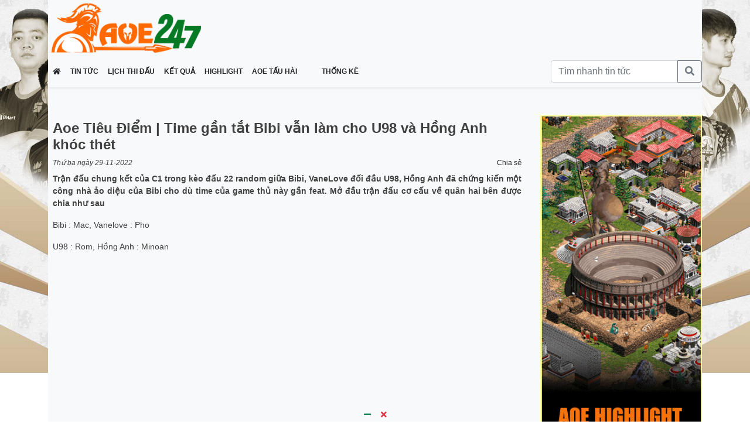

--- FILE ---
content_type: text/html; charset=UTF-8
request_url: https://aoe247.com/tin-tuc/aoe-tieu-diem-time-gan-tat-bibi-van-lam-cho-u98-va-hong-anh-khoc-thet-390.html
body_size: 8735
content:
<!DOCTYPE html>
<html lang="vi">
<head>
    <meta charset="utf-8">
    <meta http-equiv="X-UA-Compatible" content="IE=edge">
    <meta name="viewport" content="width=device-width,initial-scale=1">
    <title>Aoe Tiêu Điểm | Time gần tắt Bibi vẫn làm cho U98 và Hồng Anh khóc...</title>
    <meta name="keywords" content="">
    <meta name="description" content="Aoe Tiêu Điểm | Time gần tắt Bibi vẫn làm cho U98 và Hồng Anh khóc thét">
    <meta name="csrf-token" content="HMxZQsWrUybQLA0FKb9lzUYiCe3a46p01QEvaHS3">
    <meta name="robots" content="index,follow" />
    <meta content="index, follow" name="googlebot">
    <meta property="og:title" content="Aoe Tiêu Điểm | Time gần tắt Bibi vẫn làm cho U98 và Hồng Anh khóc..." />
    <meta property="og:description" content="Aoe Tiêu Điểm | Time gần tắt Bibi vẫn làm cho U98 và Hồng Anh khóc thét" />
    <meta property="og:image" content="/storage/202211/articles/thumb-390.jpg?t=6384f0b49d58b" />
    <meta property="og:url" content="https://aoe247.com/tin-tuc/aoe-tieu-diem-time-gan-tat-bibi-van-lam-cho-u98-va-hong-anh-khoc-thet-390.html" />
    <meta property="og:type" content="website" />
    <meta property="og:site_name" content="Aoe Tiêu Điểm | Time gần tắt Bibi vẫn làm cho U98 và Hồng Anh khóc..." />
    <meta property="fb:app_id" content="" />
    <meta property="fb:pages" content="" />
    <link rel="shortcut icon" href="/storage/static/favicon.png?t=61d5bc1495c9a">
    <link rel="image_src" href="/storage/202211/articles/thumb-390.jpg?t=6384f0b49d58b"/>
    <link rel="canonical" href="https://aoe247.com/tin-tuc/aoe-tieu-diem-time-gan-tat-bibi-van-lam-cho-u98-va-hong-anh-khoc-thet-390.html" />
    <link rel="shortlink" href="https://aoe247.com/tin-tuc/aoe-tieu-diem-time-gan-tat-bibi-van-lam-cho-u98-va-hong-anh-khoc-thet-390.html" />
    <link rel="alternate" type="application/atom+xml" title="News" href="/feed.rss">

    <link rel="stylesheet" href="https://cdnjs.cloudflare.com/ajax/libs/font-awesome/5.15.4/css/all.min.css" integrity="sha512-1ycn6IcaQQ40/MKBW2W4Rhis/DbILU74C1vSrLJxCq57o941Ym01SwNsOMqvEBFlcgUa6xLiPY/NS5R+E6ztJQ==" crossorigin="anonymous" referrerpolicy="no-referrer" />
    <link href="https://cdn.jsdelivr.net/npm/bootstrap@5.0.2/dist/css/bootstrap.min.css" rel="stylesheet" integrity="sha384-EVSTQN3/azprG1Anm3QDgpJLIm9Nao0Yz1ztcQTwFspd3yD65VohhpuuCOmLASjC" crossorigin="anonymous">
    <link rel="stylesheet" href="/client/css/style.css?v=1.20"/>
        <style>
        .bg-menu{
            background-color: #000000;
        }
    </style>
            <script async src="https://pagead2.googlesyndication.com/pagead/js/adsbygoogle.js?client=ca-pub-8752772346676800"
     crossorigin="anonymous"></script>
    </head>
<body>
    <div id="app" class="bg-2">
        <div class="container position-relative">
            <div id="container-wraper" class="bg-light">
                <div class="bg-light">
    <div class="row">
        <div class="col-md-3 d-flex align-items-center">
            <a href="/" class="d-none d-md-block">
                <img src="/storage/static/logo.png?t=62c5d670a073c" alt="logo" class="img-fluid">
            </a>
        </div>
        <div class="col-md-9">
                        <!-- quang cao pc -->
<ins class="adsbygoogle"
     style="display:inline-block;width:728px;height:90px"
     data-ad-client="ca-pub-8752772346676800"
     data-ad-slot="2775843518"></ins>
                    </div>
    </div>
</div>
<div class="sticky-top bg-light">
            <nav class="navbar navbar-expand-lg navbar-light shadow-sm mb-5">
        <button class="navbar-toggler" type="button" data-bs-toggle="collapse" data-bs-target="#navbarSupportedContent" aria-controls="navbarSupportedContent" aria-expanded="false" aria-label="Toggle navigation">
            <span class="navbar-toggler-icon"></span>
        </button>
        <div class="collapse navbar-collapse" id="navbarSupportedContent">
            <ul class="navbar-nav me-auto mb-2 mb-lg-0 text-uppercase fw-bold">
                <li class="nav-item">
                    <a class="text-dark nav-link" href="/"><i class="fa fa-home"></i></a>
                </li>
                                                        <li class="nav-item">
                        <a class="text-dark nav-link position-relative" href="/tin-tuc" target="">
                            Tin tức
                                                    </a>
                    </li>
                                                                            <li class="nav-item">
                        <a class="text-dark nav-link position-relative" href="/lich-thi-dau" target="">
                            Lịch thi đấu
                                                    </a>
                    </li>
                                                                            <li class="nav-item">
                        <a class="text-dark nav-link position-relative" href="/ket-qua-thi-dau" target="">
                            Kết quả
                                                    </a>
                    </li>
                                                                            <li class="nav-item">
                        <a class="text-dark nav-link position-relative" href="/highlight" target="">
                            Highlight
                                                    </a>
                    </li>
                                                                            <li class="nav-item">
                        <a class="text-dark nav-link position-relative" href="/tin-tuc/aoe-tau-hai-31" target="">
                            Aoe Tấu Hài
                                                        <img src="/client/images/hot-icon.gif" alt="HOT" class="img-fluid" style="width: 25px; margin-left: -2px; margin-top: -10px;">
                                                    </a>
                    </li>
                                                                            <li class="nav-item">
                        <a class="text-dark nav-link position-relative" href="/thong-ke-bang-xep-hang" target="">
                            Thống kê
                                                    </a>
                    </li>
                                                </ul>
            <form class="d-flex" action="https://aoe247.com/tin-tuc" method="GET">
                <div class="input-group">
                    <input type="text" name="q" class="form-control" value="" placeholder="Tìm nhanh tin tức">
                    <button class="btn btn-outline-secondary" type="submit"><i class="fa fa-search"></i></button>
                </div>
            </form>
        </div>
    </nav>
    </div>
<div class="d-sm-none mb-2">
    <div class="row g-2">
                                    <div class="d-grid gap-2 col-4">
                    <a class="btn btn-menu rounded-0 position-relative" href="/tin-tuc">
                        Tin tức
                                            </a>
                </div>
                                                <div class="d-grid gap-2 col-4">
                    <a class="btn btn-menu rounded-0 position-relative" href="/lich-thi-dau">
                        Lịch thi đấu
                                            </a>
                </div>
                                                <div class="d-grid gap-2 col-4">
                    <a class="btn btn-menu rounded-0 position-relative" href="/ket-qua-thi-dau">
                        Kết quả
                                            </a>
                </div>
                                                <div class="d-grid gap-2 col-4">
                    <a class="btn btn-menu rounded-0 position-relative" href="/highlight">
                        Highlight
                                            </a>
                </div>
                                                <div class="d-grid gap-2 col-4">
                    <a class="btn btn-menu rounded-0 position-relative" href="/tin-tuc/aoe-tau-hai-31">
                        Aoe Tấu Hài
                                                <img src="/client/images/hot-icon.gif" alt="HOT" class="img-fluid position-absolute" style="width: 25px; top: -10px; right: -5px;">
                                            </a>
                </div>
                                                <div class="d-grid gap-2 col-4">
                    <a class="btn btn-menu rounded-0 position-relative" href="/thong-ke-bang-xep-hang">
                        Thống kê
                                            </a>
                </div>
                        </div>
</div>
                    <div class="row">
        <div class="col">
                        <div class="bg-light mb-3 p-2">
                <h3 class="h4 fw-bold">Aoe Tiêu Điểm | Time gần tắt Bibi vẫn làm cho U98 và Hồng Anh khóc thét</h3>
                <div class="d-flex justify-content-between mb-2">
                    <div>
                                                <i>Thứ ba ngày 29-11-2022</i>
                    </div>
                    <div 
                        class="fb-share-button" 
                        data-href="https://aoe247.com/tin-tuc/aoe-tieu-diem-time-gan-tat-bibi-van-lam-cho-u98-va-hong-anh-khoc-thet-390.html" 
                        data-layout="button_count" 
                        data-size="large">
                        <a target="_blank" href="https://www.facebook.com/sharer/sharer.php?u=https://aoe247.com/tin-tuc/aoe-tieu-diem-time-gan-tat-bibi-van-lam-cho-u98-va-hong-anh-khoc-thet-390.html&amp;src=sdkpreparse" class="fb-xfbml-parse-ignore">Chia sẻ</a>
                    </div>
                </div>
                <div class="article-content mb-2 overflow-hidden"><p style="text-align: justify;"><strong>Trận đấu chung kết của C1 trong k&egrave;o đấu 22 random giữa Bibi, VaneLove đối đầu U98, Hồng Anh đ&atilde; chứng kiến một c&ocirc;ng nh&agrave; ảo diệu của Bibi cho d&ugrave; time của game thủ n&agrave;y gần feat. Mở đầu trận đấu cơ cấu về qu&acirc;n hai b&ecirc;n được chia như sau</strong></p><p style="text-align: justify;">Bibi : Mac, Vanelove : Pho</p><p style="text-align: justify;">U98 : Rom, Hồng Anh : Minoan</p><p style="text-align: justify;"><ins class="adsbygoogle"
     style="display:block; text-align:center;"
     data-ad-layout="in-article"
     data-ad-format="fluid"
     data-ad-client="ca-pub-8752772346676800"
     data-ad-slot="4751239311"></ins></p><p style="text-align: justify;"><br></p><p style="text-align: justify;">Về qu&acirc;n th&igrave; được đ&aacute;nh l&agrave; tương đối c&acirc;n, nhưng ph&iacute;a hai game thủ của H&agrave; Nội c&oacute; Mace c&oacute; khả năng g&acirc;y đột biến cao, nhưng phụ thuộc v&agrave;o b&agrave;i vở rất nhiều. T&agrave;i nguy&ecirc;n của nh&agrave; Bibi l&ecirc;n đời kh&ocirc;ng sớm v&agrave; mỏ v&agrave;ng cũng kh&oacute; cơ cấu n&ecirc;n Bibi ngay từ khi l&ecirc;n 2 đ&atilde; chủ động d&acirc;ng L sớm. C&oacute; điều đi m&atilde;i... chưa thấy nh&agrave; của Hồng Anh đ&acirc;u. Trong khi đ&oacute; ở c&aacute;nh của Love nh&agrave; kh&aacute; nhiều voi hươu.</p><p style="text-align: justify;"><br></p><p style="text-align: center;"><img src="/storage/202211/articles/undefined-6384e9bbde5b0.png" style="width: 720px;" class="fr-fic fr-dib"></p><p style="text-align: justify;"><br></p><p style="text-align: justify;">Tuy nhi&ecirc;n rất may mắn cho ph&iacute;a Bibi l&agrave; Hồng Anh với thế nh&agrave; rất xấu, gần như kh&ocirc;ng c&oacute; rừng che chắn, nhưng game thủ của clan Th&aacute;i B&igrave;nh lại chọn phương &aacute;n đ&aacute;nh thẳng cung A mioan, khi m&agrave; d&ograve; của Bibi đảo quanh nh&agrave; thậm ch&iacute; Hồng Anh c&ograve;n chưa bo bế g&igrave; cả. Nh&agrave; của VaneLove vẫn ổn định kh&ocirc;ng bị chọc d&ograve; sớm từ ph&iacute;a U98.</p><p style="text-align: justify;"></p><p style="text-align: justify;"><br></p><blockquote><p style="text-align: justify;"><strong><span style="font-size: 18px;">Tin li&ecirc;n quan</span></strong></p><p style="text-align: justify;"><a href="https://aoe247.com/highlight/bibi-vanelove-30"><span style="color: rgb(243, 121, 52);"><strong><span style="font-size: 18px;">Trận đấu vừa c&otilde;ng Bi vừa &quot;m&uacute;a dẻo&quot; chống hai nh&agrave; của VaneLove</span></strong></span></a></p></blockquote><p style="text-align: justify;"><br></p><p style="text-align: justify;">Bibi quyết định đ&oacute;ng Y s&aacute;t nh&agrave; ch&iacute;nh của Hồng Anh khi ph&aacute;t hiện ra game thủ n&agrave;y chưa l&ecirc;n đời. Nhưng lượng v&agrave;ng của Bi tăng cực chậm do mỏ v&agrave;ng qu&aacute; xấu</p><p style="text-align: justify;"><br></p><p style="text-align: center;"><img src="/storage/202211/articles/undefined-6384eaf4c3507.png" style="width: 720px;" class="fr-fic fr-dib"></p><p style="text-align: justify;"><br></p><p style="text-align: justify;">Trong khi đ&oacute; th&igrave; Vanelove bo k&iacute;n nh&agrave;, khung b&atilde;i ruộng m&agrave; chưa bị sự quấy ph&aacute; từ ph&iacute;a U98, c&oacute; vẻ b&agrave;i b&ecirc;n ph&iacute;a hai game thủ Ego l&agrave; tương đối xấu. M&atilde;i đến ph&uacute;t 14:50 mới thấy ngựa dọ của U98 qua nh&agrave; Vanelove</p><p style="text-align: justify;"><br></p><p style="text-align: center;"><img src="/storage/202211/articles/undefined-6384eb4e4d223.png" style="width: 720px;" class="fr-fic fr-dib"></p><p style="text-align: justify;"><ins class="adsbygoogle"
     style="display:block; text-align:center;"
     data-ad-layout="in-article"
     data-ad-format="fluid"
     data-ad-client="ca-pub-8752772346676800"
     data-ad-slot="4751239311"></ins></p><p style="text-align: justify;"><br></p><p style="text-align: justify;">Nhận thấy để cho Hồng Anh l&ecirc;n được cung A hai &aacute;o th&igrave; rất kh&oacute; đ&aacute;nh do cung A mioan c&oacute; thể cản được Y Mace nếu số lượng cung A sinh ra nhanh, Bibi gọi ngay người anh của m&igrave;nh xuống c&ugrave;ng hai mặt gi&aacute;p c&ocirc;ng x&ocirc;ng v&agrave;o</p><p style="text-align: center;"><img src="/storage/202211/articles/undefined-6384ebb747cf0.png" class="fr-fic fr-dib" style="width: 720px;"></p><p style="text-align: justify;"><br></p><p style="text-align: justify;">Bằng chứng l&agrave; d&agrave;n Y của Bibi sau khi đục xong d&agrave;n E bo nh&agrave; th&igrave; đ&atilde; bị chặn đứng kh&ocirc;ng thể tiến v&agrave;o, trong khi cung R của Vanelove cũng rất gần hết. Ở nh&agrave; th&igrave; Bibi bị U98 c&oacute; một turn lọt nh&agrave; ch&eacute;m gần như sạch b&atilde;i gỗ ch&iacute;nh của Mace</p><p style="text-align: justify;"><br></p><p style="text-align: center;"><img src="/storage/202211/articles/undefined-6384ec175dd85.png" style="width: 720px;" class="fr-fic fr-dib"></p><p style="text-align: justify;"></p><p style="text-align: justify;"><br></p><p style="text-align: justify;">Lực của Bi l&uacute;c n&agrave;y qu&aacute; yếu, chỉ c&ograve;n time 18 v&agrave; kh&ocirc;ng c&ograve;n d&acirc;n l&agrave;m thực, Bi quyết định đ&oacute;ng K d&ugrave;ng gỗ v&agrave; v&agrave;ng l&agrave; ch&iacute;nh với lợi thể gi&aacute; rẻ của ph&aacute;o Mace nhằm g&acirc;y sức &eacute;p l&ecirc;n nh&agrave; Hồng Anh. Qu&aacute; mải m&ecirc; với việc chống mấy con K của Bi th&igrave; Hồng Anh đ&atilde; để cho Vanelove lọt một pha v&agrave;o ruộng, tuy nhi&ecirc;n c&oacute; một đạo cung A đứng đ&acirc;y n&ecirc;n Vanlove kh&ocirc;ng g&acirc;y thiệt hại được nhiều, đạo cung &nbsp;R bị bắt hết. Time của Bi l&uacute;c n&agrave;y tiếp tục bị tụt. Đ</p><p style="text-align: justify;"><br></p><p style="text-align: center;"><img src="/storage/202211/articles/undefined-6384eca46b135.png" style="width: 720px;" class="fr-fic fr-dib"></p><p style="text-align: justify;"><br></p><p style="text-align: center;"><img src="/storage/202211/articles/undefined-6384eceba798d.png" style="width: 720px;" class="fr-fic fr-dib"></p><p style="text-align: justify;"><br></p><p style="text-align: justify;">Thế trận trở về 2 đ&aacute;nh 1, khi Bibi ch&iacute;nh thức ra đọc b&aacute;o. L&uacute;c n&agrave;y c&aacute;c game thủ của ph&iacute;a Ego tuy biết thế trận kh&oacute; nhưng vẫn tiếp tục đ&aacute;nh do Minoan ho&agrave;n to&agrave;n c&oacute; thể bật được nếu t&iacute;ch được lượng qu&acirc;n đủ nhiều. V&agrave; quả thật khi m&agrave; kh&ocirc;ng c&oacute; sự tham chiến của Bi th&igrave; Hồng Anh đ&atilde; ph&aacute;t triển được, U98 cũng t&iacute;ch được một đạo qu&acirc;n ch&eacute;m. Hai b&ecirc;n gặp nhau ở giữa bản đồ nhưng x&eacute;t ở pha đấu qu&acirc;n n&agrave;y l&agrave; tương đối kh&oacute; cho Vanelove khi b&ecirc;n Ego, 98 li&ecirc;n tục đảo ch&eacute;m để cung A bắt sau.</p><p style="text-align: justify;"><br></p><p style="text-align: center;"><img src="/storage/202211/articles/undefined-6384ed973ba33.png" style="width: 720px;" class="fr-fic fr-dib"></p><p style="text-align: justify;"><br></p><p style="text-align: justify;">Nhưng trong l&uacute;c m&agrave; pha đấu qu&acirc;n đang dần đến hồi kết khi cung R của VaneLove c&agrave;ng &iacute;t dần v&agrave; c&oacute; dấu hiệu bị loại sạch th&igrave; bất ngờ khi Bibi kh&ocirc;ng c&ograve;n d&acirc;n nhưng lại được game thủ VaneLove bơm đồ cho, t&iacute;ch được một loạt ph&aacute;o cẩu ốp thẳng v&agrave;o nh&agrave; Hồng Anh. Với 6 con K đ&atilde; khiến cho nh&agrave; Hồng Anh kh&ocirc;ng c&oacute; cung A thủ nh&agrave; gần như bị n&aacute;t ho&agrave;n to&agrave;n khu vực l&agrave;m ăn ch&iacute;nh, 6 con K cẩu qu&aacute; nhanh.</p><p style="text-align: justify;"><br></p><p style="text-align: center;"><img src="/storage/202211/articles/undefined-6384ee134b589.png" style="width: 720px;" class="fr-fic fr-dib"></p><p style="text-align: justify;"><br></p><p style="text-align: justify;">Hồng Anh tuy vậy vẫn ti&ecirc;u diệt được 6 con K v&agrave; dồn l&ecirc;n ph&iacute;a nh&agrave; K của Bi để truy s&aacute;t, Bi bị tụt time về 1. Nhưng nhờ lợi thế Phonecia, Vanelove vẫn tất tay bơm gỗ v&agrave;ng cho Bi để Bi ngồi s&oacute;c chay K đấu với &nbsp;Hồng Anh.</p><p style="text-align: justify;"><br></p><p style="text-align: justify;"><img src="/storage/202211/articles/undefined-6384eeda3045f.png" style="width: 720px;" class="fr-fic fr-dib"></p><p style="text-align: justify;"><ins class="adsbygoogle"
     style="display:block; text-align:center;"
     data-ad-layout="in-article"
     data-ad-format="fluid"
     data-ad-client="ca-pub-8752772346676800"
     data-ad-slot="4751239311"></ins></p><p style="text-align: justify;"><br></p><p style="text-align: justify;">C&oacute; thể n&oacute;i pha c&ocirc;ng K v&agrave;o nh&agrave; của Hồng Anh ch&iacute;nh l&agrave; bước ngoặt của trận đấu n&agrave;y, ph&iacute;a Ego đ&atilde; chủ quan kh&ocirc;ng đ&aacute;nh dứt điểm Mace để cho Bibi quấy ph&aacute; qu&aacute; kh&oacute; chịu v&agrave; hậu quả l&agrave; d&ugrave; &eacute;p cho Vanelove về tận nh&agrave; nhưng lại kh&ocirc;ng thể duy tr&igrave; &aacute;p lực li&ecirc;n tục, đ&agrave;nh để thua k&egrave;o đấu m&agrave; nh&igrave;n timeline c&oacute; lẽ cả hai sẽ rất tiếc nuối</p><p style="text-align: justify;"><br></p><p style="text-align: center;"><img src="/storage/202211/articles/undefined-6384ef5cbbb6f.png" style="width: 720px;" class="fr-fic fr-dib"></p><p style="text-align: center;"><br></p><p style="text-align: center;"><strong><span style="font-size: 18px;">C&aacute;c bạn c&oacute; thể xem clip dưới đ&acirc;y, đừng qu&ecirc;n ấn đăng k&yacute; k&ecirc;nh để ủng hộ ch&uacute;ng t&ocirc;i</span></strong></p><p style="text-align: center;"><strong><span style="font-size: 18px;"><span class="fr-video fr-deletable fr-fvc fr-dvb fr-draggable" contenteditable="false" draggable="true"><iframe width="640" height="360" src="https://www.youtube.com/embed/eVBalnEC8gg?&wmode=opaque&rel=0" frameborder="0" allowfullscreen="" class="fr-draggable"></iframe></span></span></strong></p><p><br></p></div>
                <div class="py-2">
                                            <a href="https://aoe247.com/tin-tuc/ban-tin-aoe-3" class="badge rounded-pill bg-dark me-2">Bản tin AOE</a>
                                            <a href="https://aoe247.com/tin-tuc/aoe-highlight-5" class="badge rounded-pill bg-dark me-2">Aoe Hightlight</a>
                                    </div>
                                <ul class="nav border-bottom bg-block-title text-light mb-2">
                    <li class="nav-item p-2 w-100 d-flex justify-content-between align-items-center">
                        <span class="text-uppercase">Có thể bạn quan tâm</span>
                        <span><i class="fa fa-ellipsis-h"></i></span>
                    </li>
                </ul>
                <ul>
                                        <li><a href="https://aoe247.com/tin-tuc/thien-khoi-esports-khang-dinh-se-tiep-tuc-to-chuc-giai-dau-serie-a-b-solo-random-va-vck-solo-assyrian-nam-2025-597.html">Thiên Khôi Esports khẳng định sẽ tiếp tục tổ chức giải đấu Serie A, B (Solo Random) và VCK Solo Assyrian năm 2025</a></li>
                                        <li><a href="https://aoe247.com/tin-tuc/egoplay-cong-bo-he-thong-giai-dau-aoe-trong-nam-2025-596.html">EGOPLAY công bố hệ thống giải đấu AoE trong năm 2025</a></li>
                                        <li><a href="https://aoe247.com/tin-tuc/vectv-chinh-thuc-mo-dang-ky-giai-dau-aoe-ha-noi-open-12-595.html">VECTV chính thức mở đăng ký Giải đấu AoE Hà Nội Open 12</a></li>
                                        <li><a href="https://aoe247.com/tin-tuc/egoplay-to-chuc-giai-dau-4vs4-random-danh-cho-game-thu-khong-chuyen-594.html">EGOPLAY tổ chức giải đấu 4vs4 Random dành cho Game thủ không chuyên</a></li>
                                        <li><a href="https://aoe247.com/tin-tuc/huy-bo-giai-dau-aoe-thanh-hoa-2024-593.html">Hủy bỏ giải đấu AoE Thanh Hóa 2024</a></li>
                                        <li><a href="https://aoe247.com/tin-tuc/hong-anh-sieu-tau-hai-trong-tran-dau-voi-shenlong-592.html">Hồng Anh &quot;siêu tấu hài&quot; trong trận đấu với Shenlong</a></li>
                                        <li><a href="https://aoe247.com/tin-tuc/khoi-trang-giai-dau-aoe-mom-vuong-lan-thu-4-591.html">Khởi trang giải đấu AoE Mõm Vương lần thứ 4</a></li>
                                        <li><a href="https://aoe247.com/tin-tuc/ban-quyen-phat-song-giai-aoe-viet-trung-2024-cup-thien-khoi-se-duoc-chia-nhu-the-nao-voi-cac-don-vi-tham-gia-590.html">Bản quyền phát sóng giải AoE Việt Trung 2024 - Cup Thiên Khôi sẽ được chia như thế nào với các đơn vị tham gia</a></li>
                                    </ul>
            </div>
            <div class="fb-comments mb-3 p-2 bg-light" data-href="https://aoe247.com/tin-tuc/aoe-tieu-diem-time-gan-tat-bibi-van-lam-cho-u98-va-hong-anh-khoc-thet-390.html" data-width="100%" data-numposts="20"></div>
        </div>
        <div class="col-lg-3 sidebar-right">
            <div class="sidebar-sticky">
			<div class="bg-light mb-3">
			<div>
<a href="https://aoe247.com/highlight" target="">
<img class="img-fluid" src="https://aoe247.com/storage/202207/media/300x600-62c677ba7397d.gif">
</a>
</div>
		</div>
		<ul class="nav border-bottom bg-block-title-high text-uppercase mb-2">
		<li class="nav-item">
		    <a class="p-2 nav-link text-light">Tin nổi bật</a>
		</li>
	</ul>
			<div class="row g-2">
			<div class="col-4 col-sm-5 mb-2">
				<a href="https://aoe247.com/tin-tuc/aoe-tieu-diem-hong-anh-huy-dong-du-loai-binh-chung-vao-xuc-manh-hao-578.html">
					<div class="response response-4-3">
						<div class="response-inner thumb" style="background-image: url('/storage/202308/articles/thumb-578.jpg?t=64d78a0f6a4d8');"></div>
					</div>
				</a>
			</div>
			<div class="col-8 col-sm-7 mb-2">
				<a href="https://aoe247.com/tin-tuc/aoe-tieu-diem-hong-anh-huy-dong-du-loai-binh-chung-vao-xuc-manh-hao-578.html">
					<div class="fw-bold">Aoe tiêu điểm : Hồng Anh huy động đủ loại binh chủng vào xúc Mạnh Hào</div>
					
				</a>
			</div>
		</div>
			<div class="row g-2">
			<div class="col-4 col-sm-5 mb-2">
				<a href="https://aoe247.com/tin-tuc/truc-tiep-aoe-viet-trung-shenlong-tien-nhu-vu-hong-anh-bibi-573.html">
					<div class="response response-4-3">
						<div class="response-inner thumb" style="background-image: url('/storage/202308/articles/thumb-573.jpg?t=64d0f0df2811f');"></div>
					</div>
				</a>
			</div>
			<div class="col-8 col-sm-7 mb-2">
				<a href="https://aoe247.com/tin-tuc/truc-tiep-aoe-viet-trung-shenlong-tien-nhu-vu-hong-anh-bibi-573.html">
					<div class="fw-bold">Trực tiếp Aoe Việt Trung | ShenLong, Tiễn Như Vũ - Hồng Anh, Bibi</div>
					
				</a>
			</div>
		</div>
			<div class="row g-2">
			<div class="col-4 col-sm-5 mb-2">
				<a href="https://aoe247.com/tin-tuc/phan-ung-cua-nhung-nguoi-trong-gioi-aoe-sau-bai-viet-cua-bau-han-doi-493.html">
					<div class="response response-4-3">
						<div class="response-inner thumb" style="background-image: url('/storage/202303/articles/thumb-493.jpg?t=640b8e894acdc');"></div>
					</div>
				</a>
			</div>
			<div class="col-8 col-sm-7 mb-2">
				<a href="https://aoe247.com/tin-tuc/phan-ung-cua-nhung-nguoi-trong-gioi-aoe-sau-bai-viet-cua-bau-han-doi-493.html">
					<div class="fw-bold">Phản ứng của những người trong giới Aoe sau bài viết của bầu SG360</div>
					
				</a>
			</div>
		</div>
			<div class="row g-2">
			<div class="col-4 col-sm-5 mb-2">
				<a href="https://aoe247.com/tin-tuc/bau-han-doi-len-tieng-ve-csdn-va-giai-dau-aoe-star-league-491.html">
					<div class="response response-4-3">
						<div class="response-inner thumb" style="background-image: url('/storage/202303/articles/thumb-491.jpg?t=640b81a3dab78');"></div>
					</div>
				</a>
			</div>
			<div class="col-8 col-sm-7 mb-2">
				<a href="https://aoe247.com/tin-tuc/bau-han-doi-len-tieng-ve-csdn-va-giai-dau-aoe-star-league-491.html">
					<div class="fw-bold">Bầu SG360 lên tiếng về CSĐN và giải đấu Aoe Star League</div>
					
				</a>
			</div>
		</div>
			<div class="row g-2">
			<div class="col-4 col-sm-5 mb-2">
				<a href="https://aoe247.com/tin-tuc/sbs-co-can-ego-va-vec-hay-khong-489.html">
					<div class="response response-4-3">
						<div class="response-inner thumb" style="background-image: url('/storage/202303/articles/thumb-489.jpg?t=6409713118839');"></div>
					</div>
				</a>
			</div>
			<div class="col-8 col-sm-7 mb-2">
				<a href="https://aoe247.com/tin-tuc/sbs-co-can-ego-va-vec-hay-khong-489.html">
					<div class="fw-bold">SBS có cần EGO và VEC hay không ?</div>
					
				</a>
			</div>
		</div>
			<div class="row g-2">
			<div class="col-4 col-sm-5 mb-2">
				<a href="https://aoe247.com/tin-tuc/csdn-tuyen-bo-tu-gio-se-co-luat-cam-bug-2-nha-chinh-khi-thi-dau-voi-trung-quoc-481.html">
					<div class="response response-4-3">
						<div class="response-inner thumb" style="background-image: url('/storage/202302/articles/thumb-481.jpg?t=63fcdf3eea7b6');"></div>
					</div>
				</a>
			</div>
			<div class="col-8 col-sm-7 mb-2">
				<a href="https://aoe247.com/tin-tuc/csdn-tuyen-bo-tu-gio-se-co-luat-cam-bug-2-nha-chinh-khi-thi-dau-voi-trung-quoc-481.html">
					<div class="fw-bold">CSĐN tuyên bố từ giờ sẽ có luật cấm bug 2 nhà chính khi thi đấu với Trung Quốc</div>
					
				</a>
			</div>
		</div>
			<div class="row g-2">
			<div class="col-4 col-sm-5 mb-2">
				<a href="https://aoe247.com/tin-tuc/nhung-goc-khuat-phia-sau-giai-dau-co-dau-8-tuoi-479.html">
					<div class="response response-4-3">
						<div class="response-inner thumb" style="background-image: url('/storage/202302/articles/thumb-479.jpg?t=63fc416a6501d');"></div>
					</div>
				</a>
			</div>
			<div class="col-8 col-sm-7 mb-2">
				<a href="https://aoe247.com/tin-tuc/nhung-goc-khuat-phia-sau-giai-dau-co-dau-8-tuoi-479.html">
					<div class="fw-bold">Những góc khuất phía sau giải đấu &quot;cô dâu 8 tuổi&quot;</div>
					
				</a>
			</div>
		</div>
			<div class="row g-2">
			<div class="col-4 col-sm-5 mb-2">
				<a href="https://aoe247.com/tin-tuc/aoe-tieu-diem-nhung-tran-dau-hay-trong-keo-22-giua-u98-long-le-va-truy-menh-manh-hao-477.html">
					<div class="response response-4-3">
						<div class="response-inner thumb" style="background-image: url('/storage/202302/articles/thumb-477.jpg?t=63f9f7f911f9c');"></div>
					</div>
				</a>
			</div>
			<div class="col-8 col-sm-7 mb-2">
				<a href="https://aoe247.com/tin-tuc/aoe-tieu-diem-nhung-tran-dau-hay-trong-keo-22-giua-u98-long-le-va-truy-menh-manh-hao-477.html">
					<div class="fw-bold">Aoe tiêu điểm : những trận đấu hay trong kèo 22 giữa U98, Long Lê và Truy Mệnh, Mạnh Hào</div>
					
				</a>
			</div>
		</div>
			<div class="row g-2">
			<div class="col-4 col-sm-5 mb-2">
				<a href="https://aoe247.com/tin-tuc/giang-co-qua-lau-csdn-quyet-dinh-lam-mot-viec-khien-cho-nhan-tu-khiep-via-476.html">
					<div class="response response-4-3">
						<div class="response-inner thumb" style="background-image: url('/storage/202302/articles/thumb-476.jpg?t=63f9061cd1801');"></div>
					</div>
				</a>
			</div>
			<div class="col-8 col-sm-7 mb-2">
				<a href="https://aoe247.com/tin-tuc/giang-co-qua-lau-csdn-quyet-dinh-lam-mot-viec-khien-cho-nhan-tu-khiep-via-476.html">
					<div class="fw-bold">Giằng co quá lâu, CSĐN quyết định làm một việc khiến cho Nhãn Tử khiếp vía</div>
					
				</a>
			</div>
		</div>
			<div class="row g-2">
			<div class="col-4 col-sm-5 mb-2">
				<a href="https://aoe247.com/tin-tuc/aoe-tieu-diem-nhung-tran-dau-hay-trong-keo-dau-33-shang-assy-toi-232-475.html">
					<div class="response response-4-3">
						<div class="response-inner thumb" style="background-image: url('/storage/202302/articles/thumb-475.jpg?t=63f83f0a50d9b');"></div>
					</div>
				</a>
			</div>
			<div class="col-8 col-sm-7 mb-2">
				<a href="https://aoe247.com/tin-tuc/aoe-tieu-diem-nhung-tran-dau-hay-trong-keo-dau-33-shang-assy-toi-232-475.html">
					<div class="fw-bold">Aoe tiêu điểm : Những trận đấu hay trong kèo đấu 33 Shang, Assy tối 23/2</div>
					
				</a>
			</div>
		</div>
	</div>        </div>
    </div>
                <div class="bg-light p-2">
	<div class="row g-2">
												<div class="col-sm-2 col-md-3">
					<p style='box-sizing: border-box; margin-top: 0px; margin-bottom: 1rem; color: rgb(0, 0, 0); font-family: -apple-system, BlinkMacSystemFont, "Segoe UI", Roboto, "Helvetica Neue", Arial, "Noto Sans", sans-serif, "Apple Color Emoji", "Segoe UI Emoji", "Segoe UI Symbol", "Noto Color Emoji"; font-size: 14px; font-style: normal; font-variant-ligatures: normal; font-variant-caps: normal; font-weight: 400; letter-spacing: normal; orphans: 2; text-align: left; text-indent: 0px; text-transform: none; white-space: normal; widows: 2; word-spacing: 0px; -webkit-text-stroke-width: 0px; background-color: rgb(255, 255, 255); text-decoration-thickness: initial; text-decoration-style: initial; text-decoration-color: initial;'><strong><img src="/storage/202207/setting/image-62c5d66c6df72.png" style="width: 300px;" class="fr-fic fr-dib"></strong><br></p><p style='box-sizing: border-box; margin-top: 0px; margin-bottom: 1rem; color: rgb(0, 0, 0); font-family: -apple-system, BlinkMacSystemFont, "Segoe UI", Roboto, "Helvetica Neue", Arial, "Noto Sans", sans-serif, "Apple Color Emoji", "Segoe UI Emoji", "Segoe UI Symbol", "Noto Color Emoji"; font-size: 14px; font-style: normal; font-variant-ligatures: normal; font-variant-caps: normal; font-weight: 400; letter-spacing: normal; orphans: 2; text-align: left; text-indent: 0px; text-transform: none; white-space: normal; widows: 2; word-spacing: 0px; -webkit-text-stroke-width: 0px; background-color: rgb(255, 255, 255); text-decoration-thickness: initial; text-decoration-style: initial; text-decoration-color: initial;'><strong>Chuy&ecirc;n trang tin tức - Live đế chế AOE</strong></p><p style='box-sizing: border-box; margin-top: 0px; margin-bottom: 1rem; color: rgb(0, 0, 0); font-family: -apple-system, BlinkMacSystemFont, "Segoe UI", Roboto, "Helvetica Neue", Arial, "Noto Sans", sans-serif, "Apple Color Emoji", "Segoe UI Emoji", "Segoe UI Symbol", "Noto Color Emoji"; font-size: 14px; font-style: normal; font-variant-ligatures: normal; font-variant-caps: normal; font-weight: 400; letter-spacing: normal; orphans: 2; text-align: left; text-indent: 0px; text-transform: none; white-space: normal; widows: 2; word-spacing: 0px; -webkit-text-stroke-width: 0px; background-color: rgb(255, 255, 255); text-decoration-thickness: initial; text-decoration-style: initial; text-decoration-color: initial;'><strong>Li&ecirc;n hệ quảng c&aacute;o tại : <a href="/cdn-cgi/l/email-protection" class="__cf_email__" data-cfemail="30515f5504041e535f5d70575d51591e535f5d">[email&#160;protected]</a></strong></p><p style='box-sizing: border-box; margin-top: 0px; margin-bottom: 1rem; color: rgb(0, 0, 0); font-family: -apple-system, BlinkMacSystemFont, "Segoe UI", Roboto, "Helvetica Neue", Arial, "Noto Sans", sans-serif, "Apple Color Emoji", "Segoe UI Emoji", "Segoe UI Symbol", "Noto Color Emoji"; font-size: 14px; font-style: normal; font-variant-ligatures: normal; font-variant-caps: normal; font-weight: 400; letter-spacing: normal; orphans: 2; text-align: left; text-indent: 0px; text-transform: none; white-space: normal; widows: 2; word-spacing: 0px; -webkit-text-stroke-width: 0px; background-color: rgb(255, 255, 255); text-decoration-thickness: initial; text-decoration-style: initial; text-decoration-color: initial;'><strong style="box-sizing: border-box; font-weight: 700;">✉️ Email:&nbsp;</strong></p>
				</div>
							<div class="col-sm-2 col-md-3">
					
				</div>
							<div class="col-sm-2 col-md-3">
					
				</div>
							<div class="col-sm-2 col-md-3">
					
				</div>
						</div>
</div>            </div>
        </div>
                    <div id="ads_fixed_bottom_right" class="ads-container sticky-bottom d-flex justify-content-center">
                <div class="position-relative">
                    <div class="btn-group float-end">
                        <button class="btn btn-link text-success btn-sm py-0 ads-mini"><i class="fa fa-minus"></i></button>
                        <button class="btn btn-link text-success btn-sm py-0 ads-lager d-none"><i class="fa fa-plus"></i></button>
                        <button class="btn btn-link text-danger btn-sm py-0 ads-close"><i class="fa fa-times"></i></button>
                    </div>
                                        <div class="ads-desktop-container"><a href="" rel="noopener noreferrer" target="_blank">
<img class="img-fluid" src="">
</a></div>
                                                            <div class="ads-mobile-container d-none"><a href="" rel="noopener noreferrer" target="_blank">
<img class="img-fluid" src="">
</a></div>
                                    </div>
            </div>
                                            <div class="side-dynamic left" style="display: none; position: fixed; top: 0; text-align: left; overflow: hidden; text-align: right;">
                    <!-- quang cao pc -->
<ins class="adsbygoogle"
     style="display:inline-block;width:300px;height:600px"
     data-ad-client="ca-pub-8752772346676800"
     data-ad-slot="2775843518"></ins>
                </div>
                                        <div class="side-dynamic right" style="display: none; position: fixed; top: 0; text-align: right; overflow: hidden; text-align: left;">
                    <!-- quang cao pc -->
<ins class="adsbygoogle"
     style="display:inline-block;width:300px;height:600px"
     data-ad-client="ca-pub-8752772346676800"
     data-ad-slot="2775843518"></ins>
                </div>
                        </div>
    <div id="fb-root"></div>
            <script data-cfasync="false" src="/cdn-cgi/scripts/5c5dd728/cloudflare-static/email-decode.min.js"></script><script>
document.addEventListener("DOMContentLoaded", function(event) {
for (var i = 0; i < $('.adsbygoogle').length; i++) {
    (adsbygoogle = window.adsbygoogle || []).push({});
}
});
</script>
        <script src="https://cdn.jsdelivr.net/npm/bootstrap@5.0.2/dist/js/bootstrap.bundle.min.js" integrity="sha384-MrcW6ZMFYlzcLA8Nl+NtUVF0sA7MsXsP1UyJoMp4YLEuNSfAP+JcXn/tWtIaxVXM" crossorigin="anonymous"></script>
    <script src="https://code.jquery.com/jquery-1.12.4.min.js" integrity="sha256-ZosEbRLbNQzLpnKIkEdrPv7lOy9C27hHQ+Xp8a4MxAQ=" crossorigin="anonymous"></script>
    <script src="/client/js/script.js?v=1.2"></script>
    <script src="/js/app.js?v=1.5"></script>
                <!-- Global site tag (gtag.js) - Google Analytics -->
        <script async src="https://www.googletagmanager.com/gtag/js?id=UA-153065135-3"></script>
        <script>
            window.dataLayer = window.dataLayer || [];
            function gtag(){dataLayer.push(arguments);}

            gtag('js', new Date());
            gtag('config', 'UA-153065135-3');
        </script>
        <script defer src="https://static.cloudflareinsights.com/beacon.min.js/vcd15cbe7772f49c399c6a5babf22c1241717689176015" integrity="sha512-ZpsOmlRQV6y907TI0dKBHq9Md29nnaEIPlkf84rnaERnq6zvWvPUqr2ft8M1aS28oN72PdrCzSjY4U6VaAw1EQ==" data-cf-beacon='{"version":"2024.11.0","token":"d4a85b41a4bf4d5194300bc320fab579","r":1,"server_timing":{"name":{"cfCacheStatus":true,"cfEdge":true,"cfExtPri":true,"cfL4":true,"cfOrigin":true,"cfSpeedBrain":true},"location_startswith":null}}' crossorigin="anonymous"></script>
</body>
</html>

--- FILE ---
content_type: text/html; charset=utf-8
request_url: https://www.google.com/recaptcha/api2/aframe
body_size: 267
content:
<!DOCTYPE HTML><html><head><meta http-equiv="content-type" content="text/html; charset=UTF-8"></head><body><script nonce="2nYHXVkFGoLg1jBl7bbRtg">/** Anti-fraud and anti-abuse applications only. See google.com/recaptcha */ try{var clients={'sodar':'https://pagead2.googlesyndication.com/pagead/sodar?'};window.addEventListener("message",function(a){try{if(a.source===window.parent){var b=JSON.parse(a.data);var c=clients[b['id']];if(c){var d=document.createElement('img');d.src=c+b['params']+'&rc='+(localStorage.getItem("rc::a")?sessionStorage.getItem("rc::b"):"");window.document.body.appendChild(d);sessionStorage.setItem("rc::e",parseInt(sessionStorage.getItem("rc::e")||0)+1);localStorage.setItem("rc::h",'1768997082809');}}}catch(b){}});window.parent.postMessage("_grecaptcha_ready", "*");}catch(b){}</script></body></html>

--- FILE ---
content_type: text/css
request_url: https://aoe247.com/client/css/style.css?v=1.20
body_size: 371
content:
@import url('https://fonts.googleapis.com/css2?family=Roboto:ital,wght@0,100;0,300;0,400;0,500;0,700;0,900;1,100;1,300;1,400;1,500;1,700;1,900&display=swap');
body{
	color: #404040;
    font-family: sans-serif;
	/*font-family: 'Roboto', sans-serif;*/
    font-size: 12px;
    line-height: 1.5;
}
@media (min-width: 1400px){
	.container, .container-lg, .container-md, .container-sm, .container-xl, .container-xxl {
	    max-width: 1200px;
	}
}
@media (min-width: 992px){
	.sidebar-right {
	    max-width: 324px;
	    min-width: 300px;
	}
	.sidebar-lelf {
	    max-width: 274px;
	}
}
.bg-1{
	background-image: url("../images/bg-1.png");
  	background-repeat: repeat;
}
.bg-2{
	background-image: url("../images/bg-2.png");
  	background-repeat: no-repeat;
  	background-attachment: fixed;
  	background-size: 100%;
  	/*background-position: center;*/
}
a{
	color: #212529;
	text-decoration:  none;
}

.bg-block-title{
	background-color: #bdb478;
}
.bg-block-title-high{
	background-color: #545140;
}
.bg-triped{
	background-color: #ede9d2;
}

/*---------*/
.live-item{
	font-size: 11px;
}
.live-item .live-team{
	height: 42px;
	overflow: hidden;
}
.live-item .live-thumb img{
	max-width: 60px;
	max-height: 60px;
}

.btn-menu{
	background-color: #c1770029;
	font-weight: 400;
}

.article-content{
	font-size: 14px;
}
.article-content img{
	max-width: 100%;
	height: auto;
}
.article-content blockquote {
    position: relative;
    padding: 1rem;
    border-left: 5px solid #f47938;
    background: #f5f5f5;
    margin-bottom: 1rem;
}
.article-content blockquote > p {
    margin-bottom: 0 !important;
}
.article-content iframe {
    max-width: 100% !important;
}

.response {
	position: relative;
	height: 0;
}
.response .response-inner {
	position: absolute;
	top: 0;
	left: 0;
	width: 100%;
	height: 100%;
	overflow: hidden;
}
.response .thumb {
	background: no-repeat center center;
    -webkit-background-size: cover;
    -moz-background-size: cover;
    -o-background-size: cover;
    background-size: cover;
  	width: 100%;
  	height: 100%;
}
.response-16-9 {
	padding-bottom: 56.25%; /* 16:9 */
}
.response-4-3 {
	padding-bottom: 75%; /* 4:3; */
}
.response-6-1 {
	padding-bottom: 16.67%; /* 6:1 */
}
.response-6-5 {
	padding-bottom: 83.33%; /* 6:5 */
}
.response-3-2 {
	padding-bottom: 66.67%; /* 3:2 */
}
.response-1-1 {
	padding-bottom: 99%; /* 1:1 */
}

@media (min-width: 992px){
	.sidebar-sticky {
	    position: -webkit-sticky;
	    position: sticky;
	    top: 65px;
	}
}

.blink {
	color: #dc3545;
	animation: blink-animation 1s steps(5, start) infinite;
	-webkit-animation: blink-animation 1s steps(5, start) infinite;
}
@keyframes blink-animation {
	to {
	  visibility: hidden;
	}
}
@-webkit-keyframes blink-animation {
	to {
	  visibility: hidden;
	}
}

.text-dark.nav-link.active{
	color: #ffc107!important;
}

.sticky-bottom{
	position: -webkit-sticky;
    position: sticky;
    bottom: 0;
}

@media (min-width: 768px){
	.fs-md-6 {
	    font-size: 1rem!important;
	}
}

--- FILE ---
content_type: application/javascript; charset=utf-8
request_url: https://aoe247.com/client/js/script.js?v=1.2
body_size: 3
content:
document.addEventListener("DOMContentLoaded", function(event) {
    var tooltipTriggerList = [].slice.call(document.querySelectorAll('[data-bs-toggle="tooltip"]'))
    var tooltipList = tooltipTriggerList.map(function (tooltipTriggerEl) {
        return new bootstrap.Tooltip(tooltipTriggerEl)
    });

    schedule_check();

    $('body').on('click', '.overlay-remove', function(){
        $(this).parents('.overlay-ads').remove();
    });
    
    dynamic_side();
    $( window ).resize(function() {
        dynamic_side();
        if($('body').width() < 992){
            show_mobile_ads($('#ads_fixed_bottom_right'));
        }
    });

    if($(document).width() < 992){
        show_mobile_ads($('#ads_fixed_bottom_right'));
    }else{
        // setTimeout(function(){
        //     show_mobile_ads($('#ads_fixed_bottom_right'));
        // }, 10000);
    }

    $('body').on('click', '.ads-container .ads-mini', function(){
        show_mobile_ads($(this).parents('.ads-container'));
    });

    $('body').on('click', '.ads-container .ads-lager', function(){
        var el = $(this).parents('.ads-container');
        el.find('.ads-mini').removeClass('d-none');
        el.find('.ads-lager').addClass('d-none');
        el.find('.ads-mobile-container').addClass('d-none')
        el.find('.ads-desktop-container').removeClass('d-none');
    });
    $('body').on('click', '.ads-container .ads-close', function(){
        $(this).parents('.ads-container').addClass('d-none');
    });
    
});

function dynamic_side(){
    $('.side-dynamic').show();
    var side_width = Math.floor(($('body').width() - $('#container-wraper').width())/2)
    $('.side-dynamic').each(function(){
        var el = $(this);
        if (side_width >= 100) {
            el.css('width', side_width+'px');
            el.css(el.hasClass('right')? 'right': 'left', (side_width - el.width())+'px');
        }else{
            el.hide();
        }
    })
}

function show_mobile_ads(el){
    el.find('.ads-mini').addClass('d-none');
    el.find('.ads-lager').removeClass('d-none');
    el.find('.ads-mobile-container').removeClass('d-none')
    el.find('.ads-desktop-container').addClass('d-none');
}

function schedule_check(){
    if ($('.schedule-time').length) {
        $('.schedule-time').each(function(){
            var el = $(this);
            if (el.data('timestart') - 30*60 < Date.now()/1000) {
                el.addClass('blink');
            }
        });
        setTimeout(function(){
            schedule_check();
        }, 30000);
    }
}